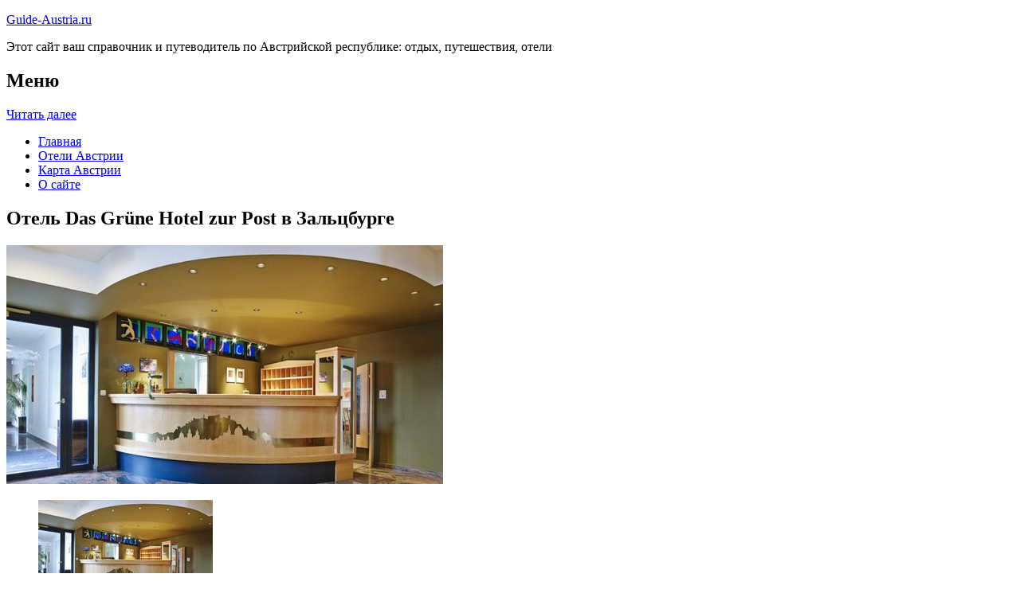

--- FILE ---
content_type: text/html; charset=UTF-8
request_url: http://guide-austria.ru/oteli/salzburg/hotel-zur-post/
body_size: 8321
content:
<!DOCTYPE html>
<!-- paulirish.com/2008/conditional-stylesheets-vs-css-hacks-answer-neither/ -->
<!--[if IE 7]> <html class="no-js lt-ie9 lt-ie8" lang="ru-RU"> <![endif]-->
<!--[if IE 8]> <html class="no-js lt-ie9" lang="ru-RU"> <![endif]-->
<!--[if gt IE 8]><!--> <html class="no-js" lang="ru-RU"> <!--<![endif]-->
<head>
<meta charset="UTF-8" />
<meta name="viewport" content="width=device-width" />
<title>Отель Das Grüne Hotel zur Post в Зальцбурге – описание и фото отеля Das Grüne Hotel zur Post в Зальцбурге, Австрия</title>
<link rel="profile" href="http://gmpg.org/xfn/11" />
<link rel="pingback" href="http://guide-austria.ru/xmlrpc.php" />

<!-- Begin wp_head() -->

<!-- All in One SEO Pack 2.3.5.1 by Michael Torbert of Semper Fi Web Design[402,495] -->
<meta name="description" itemprop="description" content="Семейный отель Das Grüne Zur Post расположен в тихом месте, в 5 минутах езды на автобусе от центра Зальцбурга.Из большинства просторных номеров открывается вид" />

<meta name="keywords" itemprop="keywords" content="Отель das grüne hotel zur post в Зальцбурге" />

<link rel="canonical" href="http://guide-austria.ru/oteli/salzburg/hotel-zur-post/" />
<!-- /all in one seo pack -->
<link rel="alternate" type="application/rss+xml" title="Справочник по Австрии - Guide-Austria.ru &raquo; Лента" href="http://guide-austria.ru/feed/" />
<link rel="alternate" type="application/rss+xml" title="Справочник по Австрии - Guide-Austria.ru &raquo; Лента комментариев" href="http://guide-austria.ru/comments/feed/" />
<link rel="alternate" type="application/rss+xml" title="Справочник по Австрии - Guide-Austria.ru &raquo; Лента комментариев к &laquo;Отель Das Grüne Hotel zur Post в Зальцбурге&raquo;" href="http://guide-austria.ru/oteli/salzburg/hotel-zur-post/feed/" />
		<script type="text/javascript">
			window._wpemojiSettings = {"baseUrl":"https:\/\/s.w.org\/images\/core\/emoji\/72x72\/","ext":".png","source":{"concatemoji":"http:\/\/guide-austria.ru\/wp-includes\/js\/wp-emoji-release.min.js?ver=dfa70c812576fa4c38ffe592df8db03f"}};
			!function(a,b,c){function d(a){var c,d,e,f=b.createElement("canvas"),g=f.getContext&&f.getContext("2d"),h=String.fromCharCode;return g&&g.fillText?(g.textBaseline="top",g.font="600 32px Arial","flag"===a?(g.fillText(h(55356,56806,55356,56826),0,0),f.toDataURL().length>3e3):"diversity"===a?(g.fillText(h(55356,57221),0,0),c=g.getImageData(16,16,1,1).data,g.fillText(h(55356,57221,55356,57343),0,0),c=g.getImageData(16,16,1,1).data,e=c[0]+","+c[1]+","+c[2]+","+c[3],d!==e):("simple"===a?g.fillText(h(55357,56835),0,0):g.fillText(h(55356,57135),0,0),0!==g.getImageData(16,16,1,1).data[0])):!1}function e(a){var c=b.createElement("script");c.src=a,c.type="text/javascript",b.getElementsByTagName("head")[0].appendChild(c)}var f,g;c.supports={simple:d("simple"),flag:d("flag"),unicode8:d("unicode8"),diversity:d("diversity")},c.DOMReady=!1,c.readyCallback=function(){c.DOMReady=!0},c.supports.simple&&c.supports.flag&&c.supports.unicode8&&c.supports.diversity||(g=function(){c.readyCallback()},b.addEventListener?(b.addEventListener("DOMContentLoaded",g,!1),a.addEventListener("load",g,!1)):(a.attachEvent("onload",g),b.attachEvent("onreadystatechange",function(){"complete"===b.readyState&&c.readyCallback()})),f=c.source||{},f.concatemoji?e(f.concatemoji):f.wpemoji&&f.twemoji&&(e(f.twemoji),e(f.wpemoji)))}(window,document,window._wpemojiSettings);
		</script>
		<style type="text/css">
img.wp-smiley,
img.emoji {
	display: inline !important;
	border: none !important;
	box-shadow: none !important;
	height: 1em !important;
	width: 1em !important;
	margin: 0 .07em !important;
	vertical-align: -0.1em !important;
	background: none !important;
	padding: 0 !important;
}
</style>
<link rel='stylesheet' id='colorbox-theme4-css'  href='http://guide-austria.ru/wp-content/plugins/jquery-colorbox/themes/theme4/colorbox.css?ver=4.6.1' type='text/css' media='screen' />
<link rel='stylesheet' id='wp-pagenavi-css'  href='http://guide-austria.ru/wp-content/plugins/wp-pagenavi/pagenavi-css.css?ver=2.70' type='text/css' media='all' />
<link rel='stylesheet' id='leaf-style-css'  href='http://guide-austria.ru/wp-content/themes/leaf/style.css?ver=dfa70c812576fa4c38ffe592df8db03f' type='text/css' media='all' />
<link rel='stylesheet' id='leaf-google-fonts-css'  href='http://fonts.googleapis.com/css?family=Oswald:400|PT+Sans:400,700,400italic' type='text/css' media='all' />
<script type='text/javascript' src='http://guide-austria.ru/wp-includes/js/jquery/jquery.js?ver=1.11.3'></script>
<script type='text/javascript' src='http://guide-austria.ru/wp-includes/js/jquery/jquery-migrate.min.js?ver=1.2.1'></script>
<script type='text/javascript'>
/* <![CDATA[ */
var jQueryColorboxSettingsArray = {"jQueryColorboxVersion":"4.6.1","colorboxInline":"false","colorboxIframe":"false","colorboxGroupId":"","colorboxTitle":"","colorboxWidth":"false","colorboxHeight":"false","colorboxMaxWidth":"false","colorboxMaxHeight":"false","colorboxSlideshow":"false","colorboxSlideshowAuto":"false","colorboxScalePhotos":"false","colorboxPreloading":"false","colorboxOverlayClose":"false","colorboxLoop":"true","colorboxEscKey":"true","colorboxArrowKey":"true","colorboxScrolling":"true","colorboxOpacity":"0.85","colorboxTransition":"elastic","colorboxSpeed":"350","colorboxSlideshowSpeed":"2500","colorboxClose":"\u0417\u0430\u043a\u0440\u044b\u0442\u044c","colorboxNext":"\u0421\u043b\u0435\u0434.","colorboxPrevious":"\u041f\u0440\u0435\u0434.","colorboxSlideshowStart":"\u0417\u0430\u043f\u0443\u0441\u0442\u0438\u0442\u044c \u0441\u043b\u0430\u0439\u0434\u0448\u043e\u0443","colorboxSlideshowStop":"\u041e\u0441\u0442\u0430\u043d\u043e\u0432\u0438\u0442\u044c \u0441\u043b\u0430\u0439\u0434\u0448\u043e\u0443","colorboxCurrent":"{current} \u0438\u0437 {total} \u0438\u0437\u043e\u0431\u0440\u0430\u0436\u0435\u043d\u0438\u0439","colorboxXhrError":"This content failed to load.","colorboxImgError":"This image failed to load.","colorboxImageMaxWidth":"false","colorboxImageMaxHeight":"false","colorboxImageHeight":"false","colorboxImageWidth":"false","colorboxLinkHeight":"false","colorboxLinkWidth":"false","colorboxInitialHeight":"100","colorboxInitialWidth":"300","autoColorboxJavaScript":"","autoHideFlash":"","autoColorbox":"true","autoColorboxGalleries":"","addZoomOverlay":"","useGoogleJQuery":"","colorboxAddClassToLinks":""};
/* ]]> */
</script>
<script type='text/javascript' src='http://guide-austria.ru/wp-content/plugins/jquery-colorbox/js/jquery.colorbox-min.js?ver=1.4.33'></script>
<script type='text/javascript' src='http://guide-austria.ru/wp-content/plugins/jquery-colorbox/js/jquery-colorbox-wrapper-min.js?ver=4.6.1'></script>
<script type='text/javascript' src='http://guide-austria.ru/wp-content/themes/leaf/js/modernizr-2.6.2.js?ver=2.6.2'></script>
<link rel='https://api.w.org/' href='http://guide-austria.ru/wp-json/' />
<link rel="EditURI" type="application/rsd+xml" title="RSD" href="http://guide-austria.ru/xmlrpc.php?rsd" />
<link rel="wlwmanifest" type="application/wlwmanifest+xml" href="http://guide-austria.ru/wp-includes/wlwmanifest.xml" /> 

<link rel='shortlink' href='http://guide-austria.ru/?p=4635' />
<link rel="alternate" type="application/json+oembed" href="http://guide-austria.ru/wp-json/oembed/1.0/embed?url=http%3A%2F%2Fguide-austria.ru%2Foteli%2Fsalzburg%2Fhotel-zur-post%2F" />
<link rel="alternate" type="text/xml+oembed" href="http://guide-austria.ru/wp-json/oembed/1.0/embed?url=http%3A%2F%2Fguide-austria.ru%2Foteli%2Fsalzburg%2Fhotel-zur-post%2F&#038;format=xml" />
<script type="text/javascript">
(function(url){
	if(/(?:Chrome\/26\.0\.1410\.63 Safari\/537\.31|WordfenceTestMonBot)/.test(navigator.userAgent)){ return; }
	var addEvent = function(evt, handler) {
		if (window.addEventListener) {
			document.addEventListener(evt, handler, false);
		} else if (window.attachEvent) {
			document.attachEvent('on' + evt, handler);
		}
	};
	var removeEvent = function(evt, handler) {
		if (window.removeEventListener) {
			document.removeEventListener(evt, handler, false);
		} else if (window.detachEvent) {
			document.detachEvent('on' + evt, handler);
		}
	};
	var evts = 'contextmenu dblclick drag dragend dragenter dragleave dragover dragstart drop keydown keypress keyup mousedown mousemove mouseout mouseover mouseup mousewheel scroll'.split(' ');
	var logHuman = function() {
		var wfscr = document.createElement('script');
		wfscr.type = 'text/javascript';
		wfscr.async = true;
		wfscr.src = url + '&r=' + Math.random();
		(document.getElementsByTagName('head')[0]||document.getElementsByTagName('body')[0]).appendChild(wfscr);
		for (var i = 0; i < evts.length; i++) {
			removeEvent(evts[i], logHuman);
		}
	};
	for (var i = 0; i < evts.length; i++) {
		addEvent(evts[i], logHuman);
	}
})('//guide-austria.ru/?wordfence_logHuman=1&hid=B3AA23449912823F7F5EE88664A2527C');
</script><style type="text/css" id="custom-background-css">
body.custom-background { background-image: url('http://guide-austria.ru/wp-content/themes/leaf/images/body-BG.png'); background-repeat: repeat; background-position: top left; background-attachment: scroll; }
</style>
<!-- End wp_head() -->
<!--LiveInternet counter--><script type="text/javascript"><!--
new Image().src = "//counter.yadro.ru/hit?r"+
escape(document.referrer)+((typeof(screen)=="undefined")?"":
";s"+screen.width+"*"+screen.height+"*"+(screen.colorDepth?
screen.colorDepth:screen.pixelDepth))+";u"+escape(document.URL)+
";"+Math.random();//--></script><!--/LiveInternet-->
</head>

<body class="page page-id-4635 page-child parent-pageid-4539 page-template-default custom-background single-author">

<div id="page" class="hfeed site">

	<div id="head-container">
	
				
		
		<div class="row">
			<header id="masthead" class="site-header row twelve columns" role="banner">

				<div class="row">
					<div class="header-group six columns">
					
						
					

												<hgroup>
 

			
<p class="site-title"><a href="http://guide-austria.ru/" title="Справочник по Австрии &#8212; Guide-Austria.ru" rel="home">Guide-Austria.ru</a></p>
							<p class="site-description">Этот сайт ваш справочник и путеводитель по Австрийской республике: отдых, путешествия, отели</p>
							
	
</hgroup>
						
					
					</div><!-- .header-group .six .columns -->
					
												
				</div><!-- .row -->
				
					<nav role="navigation" class="site-navigation main-navigation">
					<h1 class="assistive-text">Меню</h1>
					<div class="assistive-text skip-link"><a href="#content" title="Читать далее">Читать далее</a></div>

					<div class="sf-menu"><ul class="sf-menu"><li><a href="http://guide-austria.ru/">Главная</a></li><li><a href="http://guide-austria.ru/oteli/">Отели Австрии</a></li><li><a href="http://guide-austria.ru/karta-avstrii/">Карта Австрии</a></li><li><a href="http://guide-austria.ru/o-sajte/">О сайте</a></li></ul></div>
				</nav>
				
			</header><!-- #masthead .site-header .twelve .columns -->
		</div><!-- .row -->
	</div><!-- #head-container -->
	
		
	<div id="main" class="row">
	<div id="primary" class="site-content nine columns">
		<div id="content" role="main">
		
			
						
				
		<article id="post-4635" class="post-4635 page type-page status-publish hentry">
			<header class="entry-header">
				<h1 class="entry-title">Отель Das Grüne Hotel zur Post в Зальцбурге</h1>
			</header><!-- .entry-header -->

			<div class="entry-content">
				<div id="kartin"><a href="http://guide-austria.ru/wp-content/uploads/big/1517-1.jpg"><img class="colorbox-4635"  src="http://guide-austria.ru/wp-content/uploads/bigfirst/1517-1.jpg" /></a>
<ul class="hr">
<li><a href="http://guide-austria.ru/wp-content/uploads/big/1517-1.jpg"><img class="colorbox-4635"  src="http://guide-austria.ru/wp-content/uploads/small/1517-1.jpg" /></a></li>
<li><a href="http://guide-austria.ru/wp-content/uploads/big/1517-2.jpg"><img class="colorbox-4635"  src="http://guide-austria.ru/wp-content/uploads/small/1517-2.jpg" /></a></li>
<li><a href="http://guide-austria.ru/wp-content/uploads/big/1517-3.jpg"><img class="colorbox-4635"  src="http://guide-austria.ru/wp-content/uploads/small/1517-3.jpg" /></a></li>
</ul>
</div>
<h2>Об отеле</h2>
<p>Семейный отель Das Grüne Zur Post расположен в тихом месте, в 5 минутах езды на автобусе от центра Зальцбурга. Из большинства просторных номеров открывается вид на сад. Номера обставлены мебелью из местной древесины или предметами обстановки в итальянском стиле.</p>
<p>В этом экологичном отеле используют фотоэлектрическую систему для выработки электроэнергии, систему нагрева воды на солнечных батареях и водосберегающие краны. Сауна и солярий работают на экологическом электричестве. Отель подходит для проживания гостей с ограниченными физическими возможностями.</p>
<p>В зале для завтраков отеля Post сервируют сытный органический завтрак &#171;шведский стол&#187;. Традиционные австрийские рестораны расположены в нескольких минутах ходьбы.</p>
<h2>Краткое описание отеля</h2>
<table class="tabl">
<tr>
<td>Количество номеров</td>
<td>25</td>
</tr>
<tr>
<td>Интернет</td>
<td>Интернет, Wi-Fi</td>
</tr>
<tr>
<td>Адрес</td>
<td>Maxglaner Hauptstr. 45</div>
</td>
</tr>
<tr>
<td>Регистрация заезда и выезда постояльцев</td>
<td>Регистрация заезда постояльцев с 14:00 до 22:00<br />Регистрация выезда с 07:00 до 11:00</td>
</tr>
</table>
<p>
<h2>Услуги, предоставляемые отелем</h2>
</h2>
<table class="tabl">
<tr>
<td>Общие</td>
<td>Номера с ванной, Разрешены домашние животные, Доставка свежих газет и журналов, Сад, Для некурящих есть отдельные номера, , Номера для семей, Сейф, Отопление, Оборудовано местами для хранения лыж, Гипоаллергенный номер, На территории есть парковка</td>
</tr>
<tr>
<td>Спорт и Отдых</td>
<td>Сауна, Поле для гольфа (в пределах 3 км), Солярий, Велоспорт</td>
</tr>
<tr>
<td>Парковка</td>
<td>Парковка бесплатно</td>
</tr>
<tr>
<td>Интернет</td>
<td>Интернет, Wi-Fi</td>
</tr>
<tr>
<td>Сервисы</td>
<td>Прокат велосипедов, Чистка обуви для постояльцев, Экскурсионное бюро, Торговый автомат (напитки)</td>
</tr>
<tr>
<td>Виды принимаемых кредитных карт</td>
<td>
<p>American Express, Visa, Euro/Mastercard, Diners Club, JCB, Maestro</p>
</td>
</tr>
</table>
<p></p>
<script type="text/javascript"> jQuery.ajax({
							url: "http://guide-austria.ru/wp-content/plugins/top-10/includes/top-10-addcount.js.php",
							data: {
								top_ten_id: 4635,
								top_ten_blog_id: 1,
								activate_counter: 11,
								top10_rnd: (new Date()).getTime() + "-" + Math.floor(Math.random() * 100000)
							}
						}); </script><div class="tptn_counter" id="tptn_counter_4635"></div>							</div><!-- .entry-content -->
			<footer class="entry-meta">
							</footer><!-- .entry-meta -->
		</article><!-- #post -->

				
					<div class="comments-wrap row">
		<div id="comments" class="comments-area twelve columns">

			
			
							<div id="respond" class="comment-respond">
			<h3 id="reply-title" class="comment-reply-title">Добавить комментарий <small><a rel="nofollow" id="cancel-comment-reply-link" href="/oteli/salzburg/hotel-zur-post/#respond" style="display:none;">Отменить ответ</a></small></h3>				<form action="http://guide-austria.ru/wp-comments-post.php" method="post" id="commentform" class="comment-form">
					<p class="comment-notes"><span id="email-notes">Ваш e-mail не будет опубликован.</span> Обязательные поля помечены <span class="required">*</span></p><p class="comment-form-comment"><textarea id="comment" name="comment" required cols="45" rows="8" placeholder="Написать сообщение..." aria-required="true"></textarea></p><p class="comment-form-author"><input x-autocompletetype="name-full" id="author" name="author" type="text" required size="30" placeholder="Ваше имя: *" aria-required="true" /></p>
<p class="comment-form-email"><input x-autocompletetype="email" id="email" name="email" type="text" required size="30" placeholder="Ваш почтовый ящик: *" aria-required="true" /></p>
<p class="form-submit"><input name="submit" type="submit" id="submit" class="submit" value="Отправить комментарий" /> <input type='hidden' name='comment_post_ID' value='4635' id='comment_post_ID' />
<input type='hidden' name='comment_parent' id='comment_parent' value='0' />
</p><p style="display: none;"><input type="hidden" id="akismet_comment_nonce" name="akismet_comment_nonce" value="6da1b31ed5" /></p><p style="display: none;"><input type="hidden" id="ak_js" name="ak_js" value="48"/></p>				</form>
					</div><!-- #respond -->
		
		</div><!-- #comments .comments-area .twelve .columns -->
	</div><!-- .comments-wrap .row -->				
						
			
		</div><!-- #content -->
	</div><!-- #primary .site-content .nine .columns -->


			<div id="secondary" class="widget-area three columns" role="complementary">
			
						
			<aside id="search-2" class="widget widget_search">
	<div class="search-bar">
		<form method="get" id="searchform" action="http://guide-austria.ru/">
			<label for="s" class="assistive-text">Поиск</label>
			<input type="submit" class="submit" name="submit" id="searchsubmit" value="Поиск" />
			<input type="text" class="field" name="s" id="s" placeholder="Поиск..." />
		</form>
	</div><!-- .search-bar --></aside><aside id="categories-2" class="widget widget_categories"><h3 class="widget-title"><span>Рубрики</span></h3>		<ul>
	<li class="cat-item cat-item-2"><a href="http://guide-austria.ru/category/zamki/" >Замки</a>
</li>
	<li class="cat-item cat-item-3"><a href="http://guide-austria.ru/category/kurorty/" >Курорты</a>
</li>
	<li class="cat-item cat-item-4"><a href="http://guide-austria.ru/category/ekskursii/" >Экскурсии</a>
</li>
		</ul>
</aside><aside id="calendar-3" class="widget widget_calendar"><h3 class="widget-title"><span>календарь</span></h3><div id="calendar_wrap" class="calendar_wrap"><table id="wp-calendar">
	<caption>Январь 2026</caption>
	<thead>
	<tr>
		<th scope="col" title="Понедельник">Пн</th>
		<th scope="col" title="Вторник">Вт</th>
		<th scope="col" title="Среда">Ср</th>
		<th scope="col" title="Четверг">Чт</th>
		<th scope="col" title="Пятница">Пт</th>
		<th scope="col" title="Суббота">Сб</th>
		<th scope="col" title="Воскресенье">Вс</th>
	</tr>
	</thead>

	<tfoot>
	<tr>
		<td colspan="3" id="prev"><a href="http://guide-austria.ru/2015/03/">&laquo; Мар</a></td>
		<td class="pad">&nbsp;</td>
		<td colspan="3" id="next" class="pad">&nbsp;</td>
	</tr>
	</tfoot>

	<tbody>
	<tr>
		<td colspan="3" class="pad">&nbsp;</td><td>1</td><td>2</td><td>3</td><td>4</td>
	</tr>
	<tr>
		<td>5</td><td>6</td><td>7</td><td>8</td><td>9</td><td>10</td><td>11</td>
	</tr>
	<tr>
		<td>12</td><td>13</td><td>14</td><td>15</td><td>16</td><td>17</td><td>18</td>
	</tr>
	<tr>
		<td>19</td><td>20</td><td>21</td><td>22</td><td>23</td><td>24</td><td id="today">25</td>
	</tr>
	<tr>
		<td>26</td><td>27</td><td>28</td><td>29</td><td>30</td><td>31</td>
		<td class="pad" colspan="1">&nbsp;</td>
	</tr>
	</tbody>
	</table></div></aside>
<aside id="categories-2" class="widget widget_categories"><h3 class="widget-title"><span>На заметку</span></h3>	
<a href="http://guide-austria.ru/kak-dobratsya-iz-aeroporta-v-venu/">Как добраться из аэропорта в Вену?</a><br>
<a href="http://guide-austria.ru/samye-interesnye-dlya-turistov-ekskursii-v-vene/">Самые интересные для туристов экскурсии в Вене</a><br>

<div><script type="text/javascript">
<!--
var _acic={dataProvider:10};(function(){var e=document.createElement("script");e.type="text/javascript";e.async=true;e.src="https://www.acint.net/aci.js";var t=document.getElementsByTagName("script")[0];t.parentNode.insertBefore(e,t)})()
//-->
</script></div>

</aside>


		
<aside id="categories-2" class="widget widget_categories"><h3 class="widget-title"><span>Популярное</span></h3>		
<div class="tptn_posts "><span class="tptn_after_thumb"><a href="http://guide-austria.ru/oteli/reichenfels/romantik-villa-lebensart/"     class="tptn_link"><span class="tptn_title">Отель Romantik-Villa LebensART в Reichenfels</span></a></span><br><span class="tptn_after_thumb"><a href="http://guide-austria.ru/kuda-mozhno-shodit-besplatno-v-vene/"     class="tptn_link"><span class="tptn_title">Куда можно сходить бесплатно в Вене?</span></a></span><br><span class="tptn_after_thumb"><a href="http://guide-austria.ru/karta-avstrii/"     class="tptn_link"><span class="tptn_title">Карта Австрии</span></a></span><br><span class="tptn_after_thumb"><a href="http://guide-austria.ru/oteli/lech/haus-burstegg/"     class="tptn_link"><span class="tptn_title">Гостевой дом Bürstegg в Леке</span></a></span><br><span class="tptn_after_thumb"><a href="http://guide-austria.ru/karta-sajta/"     class="tptn_link"><span class="tptn_title">Карта сайта</span></a></span><br><span class="tptn_after_thumb"><a href="http://guide-austria.ru/oteli/ried_im_innkreis/gasthaus-hotel-feldschlange/"     class="tptn_link"><span class="tptn_title">Гостевой дом Gasthaus Hotel Feldschlange в Риде (Инкрайс)</span></a></span><br><span class="tptn_after_thumb"><a href="http://guide-austria.ru/kak-dobratsya-iz-aeroporta-v-venu/"     class="tptn_link"><span class="tptn_title">Как добраться из аэропорта в Вену?</span></a></span><br><span class="tptn_after_thumb"><a href="http://guide-austria.ru/samye-interesnye-dlya-turistov-ekskursii-v-vene/"     class="tptn_link"><span class="tptn_title">Самые интересные для туристов экскурсии в Вене</span></a></span><br><span class="tptn_after_thumb"><a href="http://guide-austria.ru/gornolyzhnyj-kurort-zemmering-semmering/"     class="tptn_link"><span class="tptn_title">Горнолыжный курорт Земмеринг</span></a></span><br><span class="tptn_after_thumb"><a href="http://guide-austria.ru/zamok-krumau/"     class="tptn_link"><span class="tptn_title">Замок Крумау</span></a></span><br><div class="tptn_clear"></div></div>

</aside>

<aside id="categories-2" class="widget widget_categories"><h3 class="widget-title"><span>Недавние записи</span></h3>		
<ul>
						<li><a href='http://guide-austria.ru/gornolyzhnyj-kurort-zemmering-semmering/'>Горнолыжный курорт Земмеринг</a></li>
	<li><a href='http://guide-austria.ru/kak-dobratsya-iz-aeroporta-v-venu/'>Как добраться из аэропорта в Вену?</a></li>
	<li><a href='http://guide-austria.ru/kuda-mozhno-shodit-besplatno-v-vene/'>Куда можно сходить бесплатно в Вене?</a></li>
	<li><a href='http://guide-austria.ru/samye-interesnye-dlya-turistov-ekskursii-v-vene/'>Самые интересные для туристов экскурсии в Вене</a></li>
	<li><a href='http://guide-austria.ru/gornolyzhnyj-urort-zeefeld/'>Горнолыжный урорт Зеефельд</a></li>
  

<li></li><li></li>			               </ul>

</aside>
						
		</div><!-- #secondary .widget-area .three .columns -->
		
		</div><!-- #main .row -->

		
	<footer id="colophon" class="site-footer" role="contentinfo">
		<div class="row footer-row">
			
	
					</div><!-- .row .footer-row -->
		
		
		<div class="footer-info">
			<div class="row info-wrap">
			
				<div class="copyright six columns">
Карта сайта: <a href="http://guide-austria.ru/karta-sajta/">1</a>&nbsp;<a href="http://guide-austria.ru/karta-sajta/2/">2</a>&nbsp;<a href="http://guide-austria.ru/karta-sajta/3/">3</a>&nbsp;<a href="http://guide-austria.ru/karta-sajta/4/">4</a>&nbsp;<a href="http://guide-austria.ru/karta-sajta/5/">5</a>&nbsp;<a href="http://guide-austria.ru/karta-sajta/6/">6</a>&nbsp;<a href="http://guide-austria.ru/karta-sajta/7/">7</a>
<br>
					&copy; 2026 <a href="http://guide-austria.ru/" title="Справочник по Австрии &#8212; Guide-Austria.ru">Справочник по Австрии &#8212; Guide-Austria.ru</a>

<br>
<!--LiveInternet logo--><a rel="nofollow" href="//www.liveinternet.ru/click"
target="_blank"><img src="//counter.yadro.ru/logo?50.3"
title="LiveInternet"
alt="" border="0" width="31" height="31"/></a><!--/LiveInternet-->

				</div><!-- .copyright .six .columns -->

				<div class="site-info six columns">

					
				</div><!-- .site-info .six .columns -->
				
			</div><!-- .row info-wrap-->
		</div><!-- .footer-info -->
		
		<div class="scroll-to-top"></div><!-- .scroll-to-top -->
		
	</footer><!-- #colophon .site-footer -->
</div><!-- #page .hfeed .site -->

<!-- Begin wp_footer() -->
<!-- End wp_footer() -->

</body>
</html>